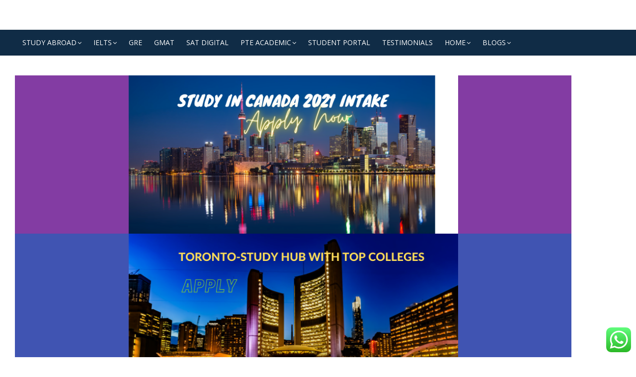

--- FILE ---
content_type: text/html; charset=UTF-8
request_url: https://adviksenglishacademy.com/study-in-canada/
body_size: 23101
content:
<!DOCTYPE html>
<html dir="ltr" lang="en-US" prefix="og: https://ogp.me/ns#">
<head>
	<meta charset="UTF-8">
	<meta name="viewport" content="width=device-width, initial-scale=1.0, maximum-scale=1.0, user-scalable=no" />
	<link rel="profile" href="http://gmpg.org/xfn/11">
	<title>STUDY IN CANADA | IELTS | SAT | GRE | GMAT | PTE Classroom &amp; Online Coaching</title>

		<!-- All in One SEO 4.9.3 - aioseo.com -->
	<meta name="robots" content="max-image-preview:large" />
	<meta name="google-site-verification" content="google2c4927e899ba1caf" />
	<meta name="msvalidate.01" content="A3FE5C25FA453AB612027EDCDDB5C7A7" />
	<meta name="p:domain_verify" content="namrata0362" />
	<link rel="canonical" href="https://adviksenglishacademy.com/study-in-canada/" />
	<meta name="generator" content="All in One SEO (AIOSEO) 4.9.3" />
		<meta property="og:locale" content="en_US" />
		<meta property="og:site_name" content="IELTS | SAT | GRE | GMAT | PTE  Classroom &amp; Online Coaching | Best Study Abroad Consultancy &amp; Coaching Institute in Noida" />
		<meta property="og:type" content="activity" />
		<meta property="og:title" content="STUDY IN CANADA | IELTS | SAT | GRE | GMAT | PTE Classroom &amp; Online Coaching" />
		<meta property="og:url" content="https://adviksenglishacademy.com/study-in-canada/" />
		<meta property="og:image" content="https://adviksenglishacademy.com/wp-content/uploads/2019/04/Logo.jpg" />
		<meta property="og:image:secure_url" content="https://adviksenglishacademy.com/wp-content/uploads/2019/04/Logo.jpg" />
		<meta name="twitter:card" content="summary" />
		<meta name="twitter:title" content="STUDY IN CANADA | IELTS | SAT | GRE | GMAT | PTE Classroom &amp; Online Coaching" />
		<meta name="twitter:image" content="https://adviksenglishacademy.com/wp-content/uploads/2019/04/Logo.jpg" />
		<script type="application/ld+json" class="aioseo-schema">
			{"@context":"https:\/\/schema.org","@graph":[{"@type":"BreadcrumbList","@id":"https:\/\/adviksenglishacademy.com\/study-in-canada\/#breadcrumblist","itemListElement":[{"@type":"ListItem","@id":"https:\/\/adviksenglishacademy.com#listItem","position":1,"name":"Home","item":"https:\/\/adviksenglishacademy.com","nextItem":{"@type":"ListItem","@id":"https:\/\/adviksenglishacademy.com\/study-in-canada\/#listItem","name":"STUDY IN CANADA"}},{"@type":"ListItem","@id":"https:\/\/adviksenglishacademy.com\/study-in-canada\/#listItem","position":2,"name":"STUDY IN CANADA","previousItem":{"@type":"ListItem","@id":"https:\/\/adviksenglishacademy.com#listItem","name":"Home"}}]},{"@type":"Organization","@id":"https:\/\/adviksenglishacademy.com\/#organization","name":"Adviks English Academy Pvt Ltd","description":"Best Study Abroad Consultancy & Coaching Institute in Noida","url":"https:\/\/adviksenglishacademy.com\/","telephone":"+918178275743","logo":{"@type":"ImageObject","url":"https:\/\/adviksenglishacademy.com\/wp-content\/uploads\/2020\/02\/Logo.jpg","@id":"https:\/\/adviksenglishacademy.com\/study-in-canada\/#organizationLogo","width":337,"height":267},"image":{"@id":"https:\/\/adviksenglishacademy.com\/study-in-canada\/#organizationLogo"},"sameAs":["https:\/\/www.facebook.com\/adviksacademy\/","https:\/\/www.youtube.com\/channel\/UCKXNpoCgqSxBdYiBNVuDjgQ"]},{"@type":"WebPage","@id":"https:\/\/adviksenglishacademy.com\/study-in-canada\/#webpage","url":"https:\/\/adviksenglishacademy.com\/study-in-canada\/","name":"STUDY IN CANADA | IELTS | SAT | GRE | GMAT | PTE Classroom & Online Coaching","inLanguage":"en-US","isPartOf":{"@id":"https:\/\/adviksenglishacademy.com\/#website"},"breadcrumb":{"@id":"https:\/\/adviksenglishacademy.com\/study-in-canada\/#breadcrumblist"},"datePublished":"2020-02-08T06:22:23+05:30","dateModified":"2021-04-07T15:01:03+05:30"},{"@type":"WebSite","@id":"https:\/\/adviksenglishacademy.com\/#website","url":"https:\/\/adviksenglishacademy.com\/","name":"IELTS | SAT | GRE | GMAT | PTE Classroom & Online Coaching","description":"Best Study Abroad Consultancy & Coaching Institute in Noida","inLanguage":"en-US","publisher":{"@id":"https:\/\/adviksenglishacademy.com\/#organization"}}]}
		</script>
		<!-- All in One SEO -->

<link rel='dns-prefetch' href='//fonts.googleapis.com' />
<link rel="alternate" type="application/rss+xml" title="IELTS | SAT | GRE | GMAT | PTE  Classroom &amp; Online Coaching &raquo; Feed" href="https://adviksenglishacademy.com/feed/" />
<link rel="alternate" type="application/rss+xml" title="IELTS | SAT | GRE | GMAT | PTE  Classroom &amp; Online Coaching &raquo; Comments Feed" href="https://adviksenglishacademy.com/comments/feed/" />
<link rel="alternate" title="oEmbed (JSON)" type="application/json+oembed" href="https://adviksenglishacademy.com/wp-json/oembed/1.0/embed?url=https%3A%2F%2Fadviksenglishacademy.com%2Fstudy-in-canada%2F" />
<link rel="alternate" title="oEmbed (XML)" type="text/xml+oembed" href="https://adviksenglishacademy.com/wp-json/oembed/1.0/embed?url=https%3A%2F%2Fadviksenglishacademy.com%2Fstudy-in-canada%2F&#038;format=xml" />
<style id='wp-img-auto-sizes-contain-inline-css' type='text/css'>
img:is([sizes=auto i],[sizes^="auto," i]){contain-intrinsic-size:3000px 1500px}
/*# sourceURL=wp-img-auto-sizes-contain-inline-css */
</style>
<link rel='stylesheet' id='ht_ctc_main_css-css' href='https://adviksenglishacademy.com/wp-content/plugins/click-to-chat-for-whatsapp/new/inc/assets/css/main.css?ver=4.35' type='text/css' media='all' />
<style id='wp-emoji-styles-inline-css' type='text/css'>

	img.wp-smiley, img.emoji {
		display: inline !important;
		border: none !important;
		box-shadow: none !important;
		height: 1em !important;
		width: 1em !important;
		margin: 0 0.07em !important;
		vertical-align: -0.1em !important;
		background: none !important;
		padding: 0 !important;
	}
/*# sourceURL=wp-emoji-styles-inline-css */
</style>
<style id='classic-theme-styles-inline-css' type='text/css'>
/*! This file is auto-generated */
.wp-block-button__link{color:#fff;background-color:#32373c;border-radius:9999px;box-shadow:none;text-decoration:none;padding:calc(.667em + 2px) calc(1.333em + 2px);font-size:1.125em}.wp-block-file__button{background:#32373c;color:#fff;text-decoration:none}
/*# sourceURL=/wp-includes/css/classic-themes.min.css */
</style>
<link rel='stylesheet' id='aioseo/css/src/vue/standalone/blocks/table-of-contents/global.scss-css' href='https://adviksenglishacademy.com/wp-content/plugins/all-in-one-seo-pack/dist/Lite/assets/css/table-of-contents/global.e90f6d47.css?ver=4.9.3' type='text/css' media='all' />
<link rel='stylesheet' id='wp-call-btn-guten-blocks-style-css' href='https://adviksenglishacademy.com/wp-content/plugins/wp-call-button/assets/block/build/index.css?ver=085f82fba130fc4cf3057de5e2dcc820' type='text/css' media='all' />
<link rel='stylesheet' id='ht-contactform-block-style-css' href='https://adviksenglishacademy.com/wp-content/plugins/ht-contactform/blocks/src/assets/css/style-index.css?ver=2.6.0' type='text/css' media='all' />
<style id='global-styles-inline-css' type='text/css'>
:root{--wp--preset--aspect-ratio--square: 1;--wp--preset--aspect-ratio--4-3: 4/3;--wp--preset--aspect-ratio--3-4: 3/4;--wp--preset--aspect-ratio--3-2: 3/2;--wp--preset--aspect-ratio--2-3: 2/3;--wp--preset--aspect-ratio--16-9: 16/9;--wp--preset--aspect-ratio--9-16: 9/16;--wp--preset--color--black: #000000;--wp--preset--color--cyan-bluish-gray: #abb8c3;--wp--preset--color--white: #ffffff;--wp--preset--color--pale-pink: #f78da7;--wp--preset--color--vivid-red: #cf2e2e;--wp--preset--color--luminous-vivid-orange: #ff6900;--wp--preset--color--luminous-vivid-amber: #fcb900;--wp--preset--color--light-green-cyan: #7bdcb5;--wp--preset--color--vivid-green-cyan: #00d084;--wp--preset--color--pale-cyan-blue: #8ed1fc;--wp--preset--color--vivid-cyan-blue: #0693e3;--wp--preset--color--vivid-purple: #9b51e0;--wp--preset--gradient--vivid-cyan-blue-to-vivid-purple: linear-gradient(135deg,rgb(6,147,227) 0%,rgb(155,81,224) 100%);--wp--preset--gradient--light-green-cyan-to-vivid-green-cyan: linear-gradient(135deg,rgb(122,220,180) 0%,rgb(0,208,130) 100%);--wp--preset--gradient--luminous-vivid-amber-to-luminous-vivid-orange: linear-gradient(135deg,rgb(252,185,0) 0%,rgb(255,105,0) 100%);--wp--preset--gradient--luminous-vivid-orange-to-vivid-red: linear-gradient(135deg,rgb(255,105,0) 0%,rgb(207,46,46) 100%);--wp--preset--gradient--very-light-gray-to-cyan-bluish-gray: linear-gradient(135deg,rgb(238,238,238) 0%,rgb(169,184,195) 100%);--wp--preset--gradient--cool-to-warm-spectrum: linear-gradient(135deg,rgb(74,234,220) 0%,rgb(151,120,209) 20%,rgb(207,42,186) 40%,rgb(238,44,130) 60%,rgb(251,105,98) 80%,rgb(254,248,76) 100%);--wp--preset--gradient--blush-light-purple: linear-gradient(135deg,rgb(255,206,236) 0%,rgb(152,150,240) 100%);--wp--preset--gradient--blush-bordeaux: linear-gradient(135deg,rgb(254,205,165) 0%,rgb(254,45,45) 50%,rgb(107,0,62) 100%);--wp--preset--gradient--luminous-dusk: linear-gradient(135deg,rgb(255,203,112) 0%,rgb(199,81,192) 50%,rgb(65,88,208) 100%);--wp--preset--gradient--pale-ocean: linear-gradient(135deg,rgb(255,245,203) 0%,rgb(182,227,212) 50%,rgb(51,167,181) 100%);--wp--preset--gradient--electric-grass: linear-gradient(135deg,rgb(202,248,128) 0%,rgb(113,206,126) 100%);--wp--preset--gradient--midnight: linear-gradient(135deg,rgb(2,3,129) 0%,rgb(40,116,252) 100%);--wp--preset--font-size--small: 13px;--wp--preset--font-size--medium: 20px;--wp--preset--font-size--large: 36px;--wp--preset--font-size--x-large: 42px;--wp--preset--spacing--20: 0.44rem;--wp--preset--spacing--30: 0.67rem;--wp--preset--spacing--40: 1rem;--wp--preset--spacing--50: 1.5rem;--wp--preset--spacing--60: 2.25rem;--wp--preset--spacing--70: 3.38rem;--wp--preset--spacing--80: 5.06rem;--wp--preset--shadow--natural: 6px 6px 9px rgba(0, 0, 0, 0.2);--wp--preset--shadow--deep: 12px 12px 50px rgba(0, 0, 0, 0.4);--wp--preset--shadow--sharp: 6px 6px 0px rgba(0, 0, 0, 0.2);--wp--preset--shadow--outlined: 6px 6px 0px -3px rgb(255, 255, 255), 6px 6px rgb(0, 0, 0);--wp--preset--shadow--crisp: 6px 6px 0px rgb(0, 0, 0);}:where(.is-layout-flex){gap: 0.5em;}:where(.is-layout-grid){gap: 0.5em;}body .is-layout-flex{display: flex;}.is-layout-flex{flex-wrap: wrap;align-items: center;}.is-layout-flex > :is(*, div){margin: 0;}body .is-layout-grid{display: grid;}.is-layout-grid > :is(*, div){margin: 0;}:where(.wp-block-columns.is-layout-flex){gap: 2em;}:where(.wp-block-columns.is-layout-grid){gap: 2em;}:where(.wp-block-post-template.is-layout-flex){gap: 1.25em;}:where(.wp-block-post-template.is-layout-grid){gap: 1.25em;}.has-black-color{color: var(--wp--preset--color--black) !important;}.has-cyan-bluish-gray-color{color: var(--wp--preset--color--cyan-bluish-gray) !important;}.has-white-color{color: var(--wp--preset--color--white) !important;}.has-pale-pink-color{color: var(--wp--preset--color--pale-pink) !important;}.has-vivid-red-color{color: var(--wp--preset--color--vivid-red) !important;}.has-luminous-vivid-orange-color{color: var(--wp--preset--color--luminous-vivid-orange) !important;}.has-luminous-vivid-amber-color{color: var(--wp--preset--color--luminous-vivid-amber) !important;}.has-light-green-cyan-color{color: var(--wp--preset--color--light-green-cyan) !important;}.has-vivid-green-cyan-color{color: var(--wp--preset--color--vivid-green-cyan) !important;}.has-pale-cyan-blue-color{color: var(--wp--preset--color--pale-cyan-blue) !important;}.has-vivid-cyan-blue-color{color: var(--wp--preset--color--vivid-cyan-blue) !important;}.has-vivid-purple-color{color: var(--wp--preset--color--vivid-purple) !important;}.has-black-background-color{background-color: var(--wp--preset--color--black) !important;}.has-cyan-bluish-gray-background-color{background-color: var(--wp--preset--color--cyan-bluish-gray) !important;}.has-white-background-color{background-color: var(--wp--preset--color--white) !important;}.has-pale-pink-background-color{background-color: var(--wp--preset--color--pale-pink) !important;}.has-vivid-red-background-color{background-color: var(--wp--preset--color--vivid-red) !important;}.has-luminous-vivid-orange-background-color{background-color: var(--wp--preset--color--luminous-vivid-orange) !important;}.has-luminous-vivid-amber-background-color{background-color: var(--wp--preset--color--luminous-vivid-amber) !important;}.has-light-green-cyan-background-color{background-color: var(--wp--preset--color--light-green-cyan) !important;}.has-vivid-green-cyan-background-color{background-color: var(--wp--preset--color--vivid-green-cyan) !important;}.has-pale-cyan-blue-background-color{background-color: var(--wp--preset--color--pale-cyan-blue) !important;}.has-vivid-cyan-blue-background-color{background-color: var(--wp--preset--color--vivid-cyan-blue) !important;}.has-vivid-purple-background-color{background-color: var(--wp--preset--color--vivid-purple) !important;}.has-black-border-color{border-color: var(--wp--preset--color--black) !important;}.has-cyan-bluish-gray-border-color{border-color: var(--wp--preset--color--cyan-bluish-gray) !important;}.has-white-border-color{border-color: var(--wp--preset--color--white) !important;}.has-pale-pink-border-color{border-color: var(--wp--preset--color--pale-pink) !important;}.has-vivid-red-border-color{border-color: var(--wp--preset--color--vivid-red) !important;}.has-luminous-vivid-orange-border-color{border-color: var(--wp--preset--color--luminous-vivid-orange) !important;}.has-luminous-vivid-amber-border-color{border-color: var(--wp--preset--color--luminous-vivid-amber) !important;}.has-light-green-cyan-border-color{border-color: var(--wp--preset--color--light-green-cyan) !important;}.has-vivid-green-cyan-border-color{border-color: var(--wp--preset--color--vivid-green-cyan) !important;}.has-pale-cyan-blue-border-color{border-color: var(--wp--preset--color--pale-cyan-blue) !important;}.has-vivid-cyan-blue-border-color{border-color: var(--wp--preset--color--vivid-cyan-blue) !important;}.has-vivid-purple-border-color{border-color: var(--wp--preset--color--vivid-purple) !important;}.has-vivid-cyan-blue-to-vivid-purple-gradient-background{background: var(--wp--preset--gradient--vivid-cyan-blue-to-vivid-purple) !important;}.has-light-green-cyan-to-vivid-green-cyan-gradient-background{background: var(--wp--preset--gradient--light-green-cyan-to-vivid-green-cyan) !important;}.has-luminous-vivid-amber-to-luminous-vivid-orange-gradient-background{background: var(--wp--preset--gradient--luminous-vivid-amber-to-luminous-vivid-orange) !important;}.has-luminous-vivid-orange-to-vivid-red-gradient-background{background: var(--wp--preset--gradient--luminous-vivid-orange-to-vivid-red) !important;}.has-very-light-gray-to-cyan-bluish-gray-gradient-background{background: var(--wp--preset--gradient--very-light-gray-to-cyan-bluish-gray) !important;}.has-cool-to-warm-spectrum-gradient-background{background: var(--wp--preset--gradient--cool-to-warm-spectrum) !important;}.has-blush-light-purple-gradient-background{background: var(--wp--preset--gradient--blush-light-purple) !important;}.has-blush-bordeaux-gradient-background{background: var(--wp--preset--gradient--blush-bordeaux) !important;}.has-luminous-dusk-gradient-background{background: var(--wp--preset--gradient--luminous-dusk) !important;}.has-pale-ocean-gradient-background{background: var(--wp--preset--gradient--pale-ocean) !important;}.has-electric-grass-gradient-background{background: var(--wp--preset--gradient--electric-grass) !important;}.has-midnight-gradient-background{background: var(--wp--preset--gradient--midnight) !important;}.has-small-font-size{font-size: var(--wp--preset--font-size--small) !important;}.has-medium-font-size{font-size: var(--wp--preset--font-size--medium) !important;}.has-large-font-size{font-size: var(--wp--preset--font-size--large) !important;}.has-x-large-font-size{font-size: var(--wp--preset--font-size--x-large) !important;}
:where(.wp-block-post-template.is-layout-flex){gap: 1.25em;}:where(.wp-block-post-template.is-layout-grid){gap: 1.25em;}
:where(.wp-block-term-template.is-layout-flex){gap: 1.25em;}:where(.wp-block-term-template.is-layout-grid){gap: 1.25em;}
:where(.wp-block-columns.is-layout-flex){gap: 2em;}:where(.wp-block-columns.is-layout-grid){gap: 2em;}
:root :where(.wp-block-pullquote){font-size: 1.5em;line-height: 1.6;}
/*# sourceURL=global-styles-inline-css */
</style>
<link rel='stylesheet' id='contact-form-7-css' href='https://adviksenglishacademy.com/wp-content/plugins/contact-form-7/includes/css/styles.css?ver=6.1.4' type='text/css' media='all' />
<link rel='stylesheet' id='dashicons-css' href='https://adviksenglishacademy.com/wp-includes/css/dashicons.min.css?ver=6.9' type='text/css' media='all' />
<link rel='stylesheet' id='everest-forms-general-css' href='https://adviksenglishacademy.com/wp-content/plugins/everest-forms/assets/css/everest-forms.css?ver=3.4.1' type='text/css' media='all' />
<link rel='stylesheet' id='jquery-intl-tel-input-css' href='https://adviksenglishacademy.com/wp-content/plugins/everest-forms/assets/css/intlTelInput.css?ver=3.4.1' type='text/css' media='all' />
<link rel='stylesheet' id='google_business_reviews_rating_wp_css-css' href='https://adviksenglishacademy.com/wp-content/plugins/g-business-reviews-rating/wp/css/css.css?ver=6.9' type='text/css' media='all' />
<link rel='stylesheet' id='lekh-fonts-css' href='//fonts.googleapis.com/css?family=Open+Sans%3A400%2C700%2C300%2C400italic%2C700italic%7COpen+Sans%3A400%2C700&#038;subset=latin%2Clatin-ext' type='text/css' media='all' />
<link rel='stylesheet' id='font-awesome-css' href='https://adviksenglishacademy.com/wp-content/plugins/elementor/assets/lib/font-awesome/css/font-awesome.min.css?ver=4.7.0' type='text/css' media='all' />
<link rel='stylesheet' id='owl-carousel-css' href='https://adviksenglishacademy.com/wp-content/themes/lekh/assets/lib/owl.carousel/css/owl.carousel.min.css?ver=4.7' type='text/css' media='all' />
<link rel='stylesheet' id='lekh-default-style-css' href='https://adviksenglishacademy.com/wp-content/themes/lekh/assets/css/lekh.min.css?ver=1.0.0' type='text/css' media='all' />
<link rel='stylesheet' id='lekh-style-css' href='https://adviksenglishacademy.com/wp-content/themes/lekh/style.css?ver=1.0.0' type='text/css' media='all' />
<style id='lekh-style-inline-css' type='text/css'>

        @media screen and (min-width: 600px) {
        .site-logo .custom-logo {max-width: 100px;}
        }.header-image {padding-top: 20px;padding-bottom: 20px;}
        .header-image:before {opacity: 0.40;}
        
/*# sourceURL=lekh-style-inline-css */
</style>
<link rel='stylesheet' id='elementor-icons-css' href='https://adviksenglishacademy.com/wp-content/plugins/elementor/assets/lib/eicons/css/elementor-icons.min.css?ver=5.45.0' type='text/css' media='all' />
<link rel='stylesheet' id='elementor-frontend-css' href='https://adviksenglishacademy.com/wp-content/plugins/elementor/assets/css/frontend.min.css?ver=3.34.1' type='text/css' media='all' />
<link rel='stylesheet' id='elementor-post-1331-css' href='https://adviksenglishacademy.com/wp-content/uploads/elementor/css/post-1331.css?ver=1767975055' type='text/css' media='all' />
<link rel='stylesheet' id='elementor-pro-css' href='https://adviksenglishacademy.com/wp-content/plugins/elementor-pro/assets/css/frontend.min.css?ver=3.8.2' type='text/css' media='all' />
<link rel='stylesheet' id='widget-image-css' href='https://adviksenglishacademy.com/wp-content/plugins/elementor/assets/css/widget-image.min.css?ver=3.34.1' type='text/css' media='all' />
<link rel='stylesheet' id='elementor-post-945-css' href='https://adviksenglishacademy.com/wp-content/uploads/elementor/css/post-945.css?ver=1767989212' type='text/css' media='all' />
<link rel='stylesheet' id='elementor-gf-local-roboto-css' href='https://adviksenglishacademy.com/wp-content/uploads/elementor/google-fonts/css/roboto.css?ver=1742693407' type='text/css' media='all' />
<link rel='stylesheet' id='elementor-gf-local-robotoslab-css' href='https://adviksenglishacademy.com/wp-content/uploads/elementor/google-fonts/css/robotoslab.css?ver=1742693422' type='text/css' media='all' />
<script type="text/javascript" id="jquery-core-js-extra">
/* <![CDATA[ */
var lekh_global_object = {"ajax_url":"https://adviksenglishacademy.com/wp-admin/admin-ajax.php"};
//# sourceURL=jquery-core-js-extra
/* ]]> */
</script>
<script type="text/javascript" src="https://adviksenglishacademy.com/wp-includes/js/jquery/jquery.min.js?ver=3.7.1" id="jquery-core-js"></script>
<script type="text/javascript" src="https://adviksenglishacademy.com/wp-includes/js/jquery/jquery-migrate.min.js?ver=3.4.1" id="jquery-migrate-js"></script>
<script type="text/javascript" src="https://adviksenglishacademy.com/wp-content/plugins/g-business-reviews-rating/wp/js/js.js?ver=6.9" id="google_business_reviews_rating_wp_js-js"></script>
<link rel="https://api.w.org/" href="https://adviksenglishacademy.com/wp-json/" /><link rel="alternate" title="JSON" type="application/json" href="https://adviksenglishacademy.com/wp-json/wp/v2/pages/945" /><link rel="EditURI" type="application/rsd+xml" title="RSD" href="https://adviksenglishacademy.com/xmlrpc.php?rsd" />
<meta name="generator" content="WordPress 6.9" />
<meta name="generator" content="Everest Forms 3.4.1" />
<link rel='shortlink' href='https://adviksenglishacademy.com/?p=945' />
<!-- This website uses the WP Call Button plugin to generate more leads. --><style type="text/css">.wp-call-button{ display: none; } @media screen and (max-width: 650px) { .wp-call-button{display: block; position: fixed; text-decoration: none; z-index: 9999999999;width: 60px; height: 60px; border-radius: 50%;/*transform: scale(0.8);*/  left: 20px;  bottom: 20px; background: url( [data-uri] ) center/30px 30px no-repeat #269041 !important;} }</style><meta name="generator" content="Elementor 3.34.1; features: additional_custom_breakpoints; settings: css_print_method-external, google_font-enabled, font_display-auto">
			<style>
				.e-con.e-parent:nth-of-type(n+4):not(.e-lazyloaded):not(.e-no-lazyload),
				.e-con.e-parent:nth-of-type(n+4):not(.e-lazyloaded):not(.e-no-lazyload) * {
					background-image: none !important;
				}
				@media screen and (max-height: 1024px) {
					.e-con.e-parent:nth-of-type(n+3):not(.e-lazyloaded):not(.e-no-lazyload),
					.e-con.e-parent:nth-of-type(n+3):not(.e-lazyloaded):not(.e-no-lazyload) * {
						background-image: none !important;
					}
				}
				@media screen and (max-height: 640px) {
					.e-con.e-parent:nth-of-type(n+2):not(.e-lazyloaded):not(.e-no-lazyload),
					.e-con.e-parent:nth-of-type(n+2):not(.e-lazyloaded):not(.e-no-lazyload) * {
						background-image: none !important;
					}
				}
			</style>
			    <style lekh="text/css">
            .site-title,
        .site-description {
            position: absolute;
            clip: rect(1px, 1px, 1px, 1px);
        }
        </style>
    <link rel="icon" href="https://adviksenglishacademy.com/wp-content/uploads/2019/04/cropped-Logo-1-1-32x32.jpg" sizes="32x32" />
<link rel="icon" href="https://adviksenglishacademy.com/wp-content/uploads/2019/04/cropped-Logo-1-1-192x192.jpg" sizes="192x192" />
<link rel="apple-touch-icon" href="https://adviksenglishacademy.com/wp-content/uploads/2019/04/cropped-Logo-1-1-180x180.jpg" />
<meta name="msapplication-TileImage" content="https://adviksenglishacademy.com/wp-content/uploads/2019/04/cropped-Logo-1-1-270x270.jpg" />
</head>
<body class="wp-singular page-template page-template-elementor_header_footer page page-id-945 wp-custom-logo wp-theme-lekh everest-forms-no-js no_skin header-layout2 fimg-fullwidth has-no-sidebar elementor-default elementor-template-full-width elementor-kit-1331 elementor-page elementor-page-945">
		<div id="page" class="site lekh-main-wrapper full-layout">
					<button id="button_to_top" title="Go to top"><i class="fa fa-angle-up"></i></button>		<a class="skip-link screen-reader-text" href="#main">Skip to content</a>
				<header id="masthead" class="site-header  hide_search " role="banner">
			<div class="site-header-wrap">
    <div class="site-branding left-brand logo-exist">
    <div class="container">
        <div class="logo-brand-wrap">
                    <span class="site-title site-logo"><a href="https://adviksenglishacademy.com/" class="custom-logo-link" rel="home"><img fetchpriority="high" width="337" height="267" src="https://adviksenglishacademy.com/wp-content/uploads/2019/04/Logo.jpg" class="custom-logo" alt="Adviks logo" decoding="async" /></a></span>
                            <p class="site-description">Best Study Abroad Consultancy &amp; Coaching Institute in Noida</p>
                            </div>
                <div class="clear"></div>
    </div>
</div><!-- .site-branding --><div class="main-navbar sticky-nav  navbar-left">
    <div class="container">
        
<nav id="site-navigation" class="main-navigation" role="navigation" aria-label="Main Menu">
	<ul id="main-menu" class="main-menu"><li id="menu-item-5385" class="menu-item menu-item-type-post_type menu-item-object-page menu-item-has-children menu-item-5385"><a href="https://adviksenglishacademy.com/study-abroad-2/">Study Abroad</a>
<ul class="sub-menu">
	<li id="menu-item-4228" class="menu-item menu-item-type-post_type menu-item-object-page menu-item-4228"><a href="https://adviksenglishacademy.com/admissions/">study-in-canada</a></li>
	<li id="menu-item-4856" class="menu-item menu-item-type-post_type menu-item-object-page menu-item-4856"><a href="https://adviksenglishacademy.com/study-in-ireland-2/">STUDY IN IRELAND</a></li>
</ul>
</li>
<li id="menu-item-348" class="menu-item menu-item-type-post_type menu-item-object-page menu-item-has-children menu-item-348"><a href="https://adviksenglishacademy.com/ielts/">IELTS</a>
<ul class="sub-menu">
	<li id="menu-item-602" class="menu-item menu-item-type-post_type menu-item-object-page menu-item-has-children menu-item-602"><a href="https://adviksenglishacademy.com/ielts-speaking-course/">Ielts Coaching</a>
	<ul class="sub-menu">
		<li id="menu-item-643" class="menu-item menu-item-type-post_type menu-item-object-page menu-item-643"><a href="https://adviksenglishacademy.com/ieltscoachinginnoida/">Get the most popular IELTS coaching near you by experts</a></li>
		<li id="menu-item-5273" class="menu-item menu-item-type-post_type menu-item-object-page menu-item-5273"><a href="https://adviksenglishacademy.com/join-now-the-best-ielts-coaching-and-easily-get-7-bands-in-1st-go-for-canada-usa-ireland-study-or-immigration/">Join NOW the Best IELTS Coaching near You!</a></li>
		<li id="menu-item-3357" class="menu-item menu-item-type-post_type menu-item-object-page menu-item-home menu-item-3357"><a href="https://adviksenglishacademy.com/">“Join Now The Best IELTS COACHING In NOIDA For Study Abroad Or PR</a></li>
	</ul>
</li>
	<li id="menu-item-601" class="menu-item menu-item-type-post_type menu-item-object-page menu-item-601"><a href="https://adviksenglishacademy.com/ielts-writing-course/">IELTS WRITING</a></li>
	<li id="menu-item-972" class="menu-item menu-item-type-post_type menu-item-object-page menu-item-972"><a href="https://adviksenglishacademy.com/ielts-listening/">IELTS LISTENING</a></li>
	<li id="menu-item-973" class="menu-item menu-item-type-post_type menu-item-object-page menu-item-973"><a href="https://adviksenglishacademy.com/ielts-writing/">IELTS READING</a></li>
	<li id="menu-item-974" class="menu-item menu-item-type-post_type menu-item-object-page menu-item-974"><a href="https://adviksenglishacademy.com/ielts-speaking/">IELTS SPEAKING</a></li>
</ul>
</li>
<li id="menu-item-981" class="menu-item menu-item-type-post_type menu-item-object-page menu-item-981"><a href="https://adviksenglishacademy.com/gre-2/">GRE</a></li>
<li id="menu-item-1933" class="menu-item menu-item-type-post_type menu-item-object-page menu-item-1933"><a href="https://adviksenglishacademy.com/gmat-2/">GMAT</a></li>
<li id="menu-item-987" class="menu-item menu-item-type-post_type menu-item-object-page menu-item-987"><a href="https://adviksenglishacademy.com/sat-2/">SAT Digital</a></li>
<li id="menu-item-1175" class="menu-item menu-item-type-post_type menu-item-object-page menu-item-has-children menu-item-1175"><a href="https://adviksenglishacademy.com/pte-academic/">PTE Academic</a>
<ul class="sub-menu">
	<li id="menu-item-600" class="menu-item menu-item-type-post_type menu-item-object-page menu-item-600"><a href="https://adviksenglishacademy.com/pte-speaking-course/">PTE SPEAKING</a></li>
	<li id="menu-item-599" class="menu-item menu-item-type-post_type menu-item-object-page menu-item-599"><a href="https://adviksenglishacademy.com/pte-writing-course/">PTE WRITING</a></li>
	<li id="menu-item-975" class="menu-item menu-item-type-post_type menu-item-object-page menu-item-975"><a href="https://adviksenglishacademy.com/pte-listening/">PTE LISTENING</a></li>
	<li id="menu-item-976" class="menu-item menu-item-type-post_type menu-item-object-page menu-item-976"><a href="https://adviksenglishacademy.com/pte-reading/">PTE READING</a></li>
</ul>
</li>
<li id="menu-item-2891" class="menu-item menu-item-type-custom menu-item-object-custom menu-item-2891"><a href="https://adviksenglishacademy.com/online/">Student portal</a></li>
<li id="menu-item-2934" class="menu-item menu-item-type-post_type menu-item-object-page menu-item-2934"><a href="https://adviksenglishacademy.com/testimonials/">Testimonials</a></li>
<li id="menu-item-20" class="menu-item menu-item-type-custom menu-item-object-custom menu-item-home menu-item-has-children menu-item-20"><a href="http://adviksenglishacademy.com">Home</a>
<ul class="sub-menu">
	<li id="menu-item-1054" class="menu-item menu-item-type-post_type menu-item-object-page menu-item-1054"><a href="https://adviksenglishacademy.com/test-home-page/">STUDY ABROAD &#038; ENGLISH  IMPROVEMENT COURSES</a></li>
	<li id="menu-item-366" class="menu-item menu-item-type-post_type menu-item-object-page menu-item-366"><a href="https://adviksenglishacademy.com/about-us/">Adviks English Academy Pvt Ltd</a></li>
</ul>
</li>
<li id="menu-item-587" class="menu-item menu-item-type-post_type menu-item-object-page menu-item-has-children menu-item-587"><a href="https://adviksenglishacademy.com/blog/">Blogs</a>
<ul class="sub-menu">
	<li id="menu-item-612" class="menu-item menu-item-type-post_type menu-item-object-page menu-item-612"><a href="https://adviksenglishacademy.com/heart-soul/">#Heart &#038; Soul</a></li>
</ul>
</li>
</ul></nav>
	<div class="top-search">
		<a id="top-search-button" class="top-search-button" href="JavaScript:Void(0);"><i class="search-icon"></i></a>
		
<form role="search" method="get" class="search-form clear" action="https://adviksenglishacademy.com/">
	<label>
		<span class="screen-reader-text">Search for:</span>
		<input lekh="search" id="s" class="search-field" placeholder="Search &hellip;" value="" name="s" />
	</label>
	<button lekh="submit" class="search-submit">
		<i class="fa fa-search"></i> <span class="screen-reader-text">
		Search</span>
	</button>
</form>
	</div>
    </div>
</div>
<div class="mobile-navbar clear">
    <a id="menu-toggle" class="menu-toggle" href="#mobile-navigation" title="Menu"><span class="button-toggle"></span></a>
            <div class="top-search">
            <span id="top-search-button" class="top-search-button"><i class="search-icon"></i></span>
            
<form role="search" method="get" class="search-form clear" action="https://adviksenglishacademy.com/">
	<label>
		<span class="screen-reader-text">Search for:</span>
		<input lekh="search" id="s" class="search-field" placeholder="Search &hellip;" value="" name="s" />
	</label>
	<button lekh="submit" class="search-submit">
		<i class="fa fa-search"></i> <span class="screen-reader-text">
		Search</span>
	</button>
</form>
        </div>
    </div>
<div id="mobile-sidebar" class="mobile-sidebar">
        <div class="mobile-navbar">
        <a id="mobile-menu-toggle" class="menu-toggle" href="#mobile-navigation" title="Menu"><span class="button-toggle"></span></a>
    </div>
    <nav id="mobile-navigation" class="main-navigation mobile-navigation" role="navigation" aria-label="Main Menu"></nav>
</div></div>		</header><!-- #masthead -->
		<div id="content" class="site-content">
			<div class="container">
				<div class="inside">
		<div data-elementor-type="wp-page" data-elementor-id="945" class="elementor elementor-945">
						<section class="elementor-section elementor-top-section elementor-element elementor-element-57e5889 elementor-section-boxed elementor-section-height-default elementor-section-height-default" data-id="57e5889" data-element_type="section">
						<div class="elementor-container elementor-column-gap-default">
					<div class="elementor-column elementor-col-100 elementor-top-column elementor-element elementor-element-b76f871" data-id="b76f871" data-element_type="column">
			<div class="elementor-widget-wrap elementor-element-populated">
						<div class="elementor-element elementor-element-cf451c5 elementor--h-position-center elementor--v-position-middle elementor-arrows-position-inside elementor-pagination-position-inside elementor-widget elementor-widget-slides" data-id="cf451c5" data-element_type="widget" data-settings="{&quot;navigation&quot;:&quot;both&quot;,&quot;autoplay&quot;:&quot;yes&quot;,&quot;pause_on_hover&quot;:&quot;yes&quot;,&quot;pause_on_interaction&quot;:&quot;yes&quot;,&quot;autoplay_speed&quot;:5000,&quot;infinite&quot;:&quot;yes&quot;,&quot;transition&quot;:&quot;slide&quot;,&quot;transition_speed&quot;:500}" data-widget_type="slides.default">
				<div class="elementor-widget-container">
							<div class="elementor-swiper">
			<div class="elementor-slides-wrapper elementor-main-swiper swiper-container" dir="ltr" data-animation="fadeInUp">
				<div class="swiper-wrapper elementor-slides">
										<div class="elementor-repeater-item-20ccecb swiper-slide"><div class="swiper-slide-bg"></div><div class="swiper-slide-inner" ><div class="swiper-slide-contents"></div></div></div><div class="elementor-repeater-item-d3e63a7 swiper-slide"><div class="swiper-slide-bg"></div><div class="swiper-slide-inner" ><div class="swiper-slide-contents"></div></div></div><div class="elementor-repeater-item-b1c8048 swiper-slide"><div class="swiper-slide-bg"></div><div class="swiper-slide-inner" ><div class="swiper-slide-contents"></div></div></div>				</div>
															<div class="swiper-pagination"></div>
																<div class="elementor-swiper-button elementor-swiper-button-prev">
							<i aria-hidden="true" class="eicon-chevron-left"></i>							<span class="elementor-screen-only">Previous</span>
						</div>
						<div class="elementor-swiper-button elementor-swiper-button-next">
							<i aria-hidden="true" class="eicon-chevron-right"></i>							<span class="elementor-screen-only">Next</span>
						</div>
												</div>
		</div>
						</div>
				</div>
					</div>
		</div>
					</div>
		</section>
				<section class="elementor-section elementor-top-section elementor-element elementor-element-f11969d elementor-section-boxed elementor-section-height-default elementor-section-height-default" data-id="f11969d" data-element_type="section">
						<div class="elementor-container elementor-column-gap-default">
					<div class="elementor-column elementor-col-50 elementor-top-column elementor-element elementor-element-4a6f0f1" data-id="4a6f0f1" data-element_type="column">
			<div class="elementor-widget-wrap elementor-element-populated">
						<div class="elementor-element elementor-element-69d24b3 elementor-widget elementor-widget-text-editor" data-id="69d24b3" data-element_type="widget" data-widget_type="text-editor.default">
				<div class="elementor-widget-container">
									<p><div class="everest-forms"><div class="evf-container default" id="evf-2087"><form id="evf-form-2087" class="everest-form" data-formid="2087" data-ajax_submission="0" data-keyboard_friendly_form="0" data-form_state_type="" method="post" enctype="multipart/form-data" action="/study-in-canada/"><div class="evf-field-container"><input type="hidden" id="_wpnonce2087" name="_wpnonce2087" value="6df16e9135" /><input type="hidden" name="_wp_http_referer" value="/study-in-canada/" /><div class="evf-frontend-row" data-row="row_1" conditional_rules="[]"><div class="evf-frontend-grid evf-grid-2" data-grid="grid_1"><div id="evf-2087-field_hgE9qvv952-1-container" class="evf-field evf-field-first-name form-row validate-required" data-required-field-message="This field is required." data-field-id="hgE9qvv952-1"><label class="evf-field-label" for="evf-2087-field_hgE9qvv952-1"><span class="evf-label">First Name</span> <abbr class="required" title="Required">*</abbr></label><input type="text" id="evf-2087-field_hgE9qvv952-1" class="input-text" name="everest_forms[form_fields][hgE9qvv952-1]" required></div></div><div class="evf-frontend-grid evf-grid-2" data-grid="grid_2"><div id="evf-2087-field_knDHdGGxo7-2-container" class="evf-field evf-field-last-name form-row validate-required" data-required-field-message="This field is required." data-field-id="knDHdGGxo7-2"><label class="evf-field-label" for="evf-2087-field_knDHdGGxo7-2"><span class="evf-label">Last Name</span> <abbr class="required" title="Required">*</abbr></label><input type="text" id="evf-2087-field_knDHdGGxo7-2" class="input-text" name="everest_forms[form_fields][knDHdGGxo7-2]" required></div></div></div><div class="evf-frontend-row" data-row="row_2" conditional_rules="[]"><div class="evf-frontend-grid evf-grid-2" data-grid="grid_1"><div id="evf-2087-field_uRv1HL4VYh-3-container" class="evf-field evf-field-number form-row validate-required" data-required-field-message="Please enter a valid number." data-field-id="uRv1HL4VYh-3"><label class="evf-field-label" for="evf-2087-field_uRv1HL4VYh-3"><span class="evf-label">Number</span> <abbr class="required" title="Required">*</abbr></label><input type="number" id="evf-2087-field_uRv1HL4VYh-3" class="input-text" name="everest_forms[form_fields][uRv1HL4VYh-3]" step="1" required/></div></div><div class="evf-frontend-grid evf-grid-2" data-grid="grid_2"><div id="evf-2087-field_qd9faf1ekZ-4-container" class="evf-field evf-field-email form-row validate-required validate-email" data-required-field-message="Please enter a valid email address." data-field-id="qd9faf1ekZ-4"><label class="evf-field-label" for="evf-2087-field_qd9faf1ekZ-4"><span class="evf-label">Email</span> <abbr class="required" title="Required">*</abbr></label><input type="email" id="evf-2087-field_qd9faf1ekZ-4" class="input-text" name="everest_forms[form_fields][qd9faf1ekZ-4]" required ></div></div></div><div class="evf-frontend-row" data-row="row_3" conditional_rules="[]"><div class="evf-frontend-grid evf-grid-2" data-grid="grid_1"><div id="evf-2087-field_jewiKqj1eM-5-container" class="evf-field evf-field-radio form-row validate-required" data-required-field-message="This field is required." data-field-id="jewiKqj1eM-5"><label class="evf-field-label" for="evf-2087-field_jewiKqj1eM-5"><span class="evf-label">CHOOSE INTAKE</span> <abbr class="required" title="Required">*</abbr></label><ul id="evf-2087-field_jewiKqj1eM-5" class=" evf-field-required"><li class="choice-1 depth-1"><input type="radio" id="evf-2087-field_jewiKqj1eM-5_1" class="input-text" name="everest_forms[form_fields][jewiKqj1eM-5]" value="JAN INTAKE" required ><label class="everest-forms-field-label-inline" for="evf-2087-field_jewiKqj1eM-5_1">JAN INTAKE</label></li><li class="choice-2 depth-1"><input type="radio" id="evf-2087-field_jewiKqj1eM-5_2" class="input-text" name="everest_forms[form_fields][jewiKqj1eM-5]" value="MAY INTAKE" required ><label class="everest-forms-field-label-inline" for="evf-2087-field_jewiKqj1eM-5_2">MAY INTAKE</label></li><li class="choice-3 depth-1"><input type="radio" id="evf-2087-field_jewiKqj1eM-5_3" class="input-text" name="everest_forms[form_fields][jewiKqj1eM-5]" value="SEPTEMBER INTAKE" required ><label class="everest-forms-field-label-inline" for="evf-2087-field_jewiKqj1eM-5_3">SEPTEMBER INTAKE</label></li></ul></div></div><div class="evf-frontend-grid evf-grid-2" data-grid="grid_2"><div id="evf-2087-field_kWxHUYcd7n-6-container" class="evf-field evf-field-radio form-row validate-required" data-required-field-message="This field is required." data-field-id="kWxHUYcd7n-6"><label class="evf-field-label" for="evf-2087-field_kWxHUYcd7n-6"><span class="evf-label">CHOOSE DEGREE TYPE</span> <abbr class="required" title="Required">*</abbr></label><ul id="evf-2087-field_kWxHUYcd7n-6" class=" evf-field-required"><li class="choice-1 depth-1"><input type="radio" id="evf-2087-field_kWxHUYcd7n-6_1" class="input-text" name="everest_forms[form_fields][kWxHUYcd7n-6]" value="MASTERS" required ><label class="everest-forms-field-label-inline" for="evf-2087-field_kWxHUYcd7n-6_1">MASTERS</label></li><li class="choice-2 depth-1"><input type="radio" id="evf-2087-field_kWxHUYcd7n-6_2" class="input-text" name="everest_forms[form_fields][kWxHUYcd7n-6]" value="BACHELORS" required ><label class="everest-forms-field-label-inline" for="evf-2087-field_kWxHUYcd7n-6_2">BACHELORS</label></li></ul></div></div></div><div class="evf-frontend-row" data-row="row_4" conditional_rules="[]"><div class="evf-frontend-grid evf-grid-2" data-grid="grid_1"><div id="evf-2087-field_hBIbuA8cKX-7-container" class="evf-field evf-field-text form-row validate-required" data-required-field-message="This field is required." data-field-id="hBIbuA8cKX-7"><label class="evf-field-label" for="evf-2087-field_hBIbuA8cKX-7"><span class="evf-label">WHICH COURSE ARE YOU INTERESTED IN?</span> <abbr class="required" title="Required">*</abbr></label><input type="text" id="evf-2087-field_hBIbuA8cKX-7" class="input-text" name="everest_forms[form_fields][hBIbuA8cKX-7]" required></div></div><div class="evf-frontend-grid evf-grid-2" data-grid="grid_2"><div id="evf-2087-field_5D1fV9cloq-8-container" class="evf-field evf-field-text form-row validate-required" data-required-field-message="This field is required." data-field-id="5D1fV9cloq-8"><label class="evf-field-label" for="evf-2087-field_5D1fV9cloq-8"><span class="evf-label">AGE</span> <abbr class="required" title="Required">*</abbr></label><input type="text" id="evf-2087-field_5D1fV9cloq-8" class="input-text" name="everest_forms[form_fields][5D1fV9cloq-8]" required></div></div></div></div><div class="evf-honeypot-container evf-field-hp"><label for="evf-2087-field-hp" class="evf-field-label">Message</label><input type="text" name="everest_forms[hp]" id="evf-2087-field-hp" class="input-text"></div><div class="evf-submit-container " ><input type="hidden" name="everest_forms[id]" value="2087"><input type="hidden" name="everest_forms[author]" value="1"><input type="hidden" name="everest_forms[post_id]" value="945"><button type='submit' name='everest_forms[submit]' class='everest-forms-submit-button button evf-submit ' id='evf-submit-2087' value='evf-submit' data-process-text="Processing…" conditional_rules='&quot;&quot;' conditional_id='evf-submit-2087'  id="evf-submit-2087" aria-live="assertive">Submit</button></div></form></div><!-- .evf-container --></div></p>								</div>
				</div>
					</div>
		</div>
				<div class="elementor-column elementor-col-50 elementor-top-column elementor-element elementor-element-1db7e94" data-id="1db7e94" data-element_type="column">
			<div class="elementor-widget-wrap elementor-element-populated">
						<div class="elementor-element elementor-element-a28a5ab elementor-widget elementor-widget-text-editor" data-id="a28a5ab" data-element_type="widget" data-widget_type="text-editor.default">
				<div class="elementor-widget-container">
									<p><span style="color: #1d202c; font-family: BuenosAires-Light; font-size: 18px; letter-spacing: -0.45px;">Canada has become the most sought after and preferred study destination. It has  consistently been chosen by students as a  destination for higher education in the last few years. Indian students looking for quality education abroad have been admitted to top Universities and colleges. High quality education topped with internship opportunities, in addition to related  post-study work and immigration, is an added asset  Also low cost of living and affordability make it the best study destination for Indian students.</span></p>								</div>
				</div>
					</div>
		</div>
					</div>
		</section>
				<section class="elementor-section elementor-top-section elementor-element elementor-element-af57ac6 elementor-section-boxed elementor-section-height-default elementor-section-height-default" data-id="af57ac6" data-element_type="section">
						<div class="elementor-container elementor-column-gap-default">
					<div class="elementor-column elementor-col-50 elementor-top-column elementor-element elementor-element-75d124e" data-id="75d124e" data-element_type="column">
			<div class="elementor-widget-wrap elementor-element-populated">
							</div>
		</div>
				<div class="elementor-column elementor-col-50 elementor-top-column elementor-element elementor-element-4ad5272" data-id="4ad5272" data-element_type="column">
			<div class="elementor-widget-wrap elementor-element-populated">
							</div>
		</div>
					</div>
		</section>
				<section class="elementor-section elementor-top-section elementor-element elementor-element-f4f0ebd elementor-section-boxed elementor-section-height-default elementor-section-height-default" data-id="f4f0ebd" data-element_type="section">
						<div class="elementor-container elementor-column-gap-default">
					<div class="elementor-column elementor-col-50 elementor-top-column elementor-element elementor-element-5499b94" data-id="5499b94" data-element_type="column">
			<div class="elementor-widget-wrap elementor-element-populated">
						<div class="elementor-element elementor-element-7d0ce95 elementor-widget elementor-widget-text-editor" data-id="7d0ce95" data-element_type="widget" data-widget_type="text-editor.default">
				<div class="elementor-widget-container">
									<p><strong style="color: #1d202c; font-family: BuenosAires-Regular; font-size: 28px; letter-spacing: -0.025em;">Excellent Academic Institutions</strong></p>
<p style="margin-bottom: 1em; line-height: 1.4; opacity: 0.9; letter-spacing: -0.45px; font-size: 18px; font-family: BuenosAires-Light; color: #1d202c;">The quality of education is consistently very high throughout Canada irrespective of the type of institution – university or college. There is an ample range of programs to choose from whether for a bachelor’s degree or a master’s degree. If you are looking for shorter and relevant route to gain skills to become employable, choose from a number of diplomas, advanced diplomas and post-graduate diplomas at Canadian colleges.</p>
<p style="margin-bottom: 1em; line-height: 1.4; opacity: 0.9; letter-spacing: -0.45px; font-size: 18px; font-family: BuenosAires-Light; color: #1d202c;">All fields -engineering, IT, healthcare, agriculture, sports, management, accounting, economics, or any other stream, you can be certain to find a relevant program in Canada.</p>								</div>
				</div>
				<div class="elementor-element elementor-element-c03a212 elementor-widget elementor-widget-image" data-id="c03a212" data-element_type="widget" data-widget_type="image.default">
				<div class="elementor-widget-container">
															<img decoding="async" width="1024" height="1024" src="https://adviksenglishacademy.com/wp-content/uploads/2020/10/The-4-1024x1024.png" class="attachment-large size-large wp-image-1972" alt="" />															</div>
				</div>
					</div>
		</div>
				<div class="elementor-column elementor-col-50 elementor-top-column elementor-element elementor-element-853bc24" data-id="853bc24" data-element_type="column">
			<div class="elementor-widget-wrap elementor-element-populated">
						<div class="elementor-element elementor-element-0f3e870 elementor-widget elementor-widget-text-editor" data-id="0f3e870" data-element_type="widget" data-widget_type="text-editor.default">
				<div class="elementor-widget-container">
									<h2 style="font-family: BuenosAires-Regular; font-weight: 400; line-height: 32px; color: #1d202c; margin-bottom: 5px; font-size: 28px; opacity: 0.9; letter-spacing: -0.025em;"><strong>Earn while studying</strong></h2>
<p style="margin-bottom: 1em; line-height: 1.4; opacity: 0.9; letter-spacing: -0.45px; font-size: 18px; font-family: BuenosAires-Light; color: #1d202c;">Students are allowed to work part time for about 20 hours per week on campus or outside. They can also apply for up to 3 years of post-study work permit depending on the program duration.&nbsp;</p>
<h2 style="font-family: BuenosAires-Regular; font-weight: 400; line-height: 32px; color: #1d202c; margin-bottom: 5px; font-size: 28px; opacity: 0.9; letter-spacing: -0.025em;"><strong>Affordable Tuition fee and Living</strong></h2>
<p style="margin-bottom: 1em; line-height: 1.4; opacity: 0.9; letter-spacing: -0.45px; font-size: 18px; font-family: BuenosAires-Light; color: #1d202c;">Tuition fee in Canada, when compared to universities in other popular study destinations, is fairly cheaper. And when considering the return on investment, keeping in mind the wonderful work opportunities: both part time and full time, it is quite a viable option for Indian students. Qualified students can also apply to a range of scholarships to cut down on educational expenses.&nbsp;</p>
<h2 style="font-family: BuenosAires-Regular; font-weight: 400; line-height: 32px; color: #1d202c; margin-bottom: 5px; font-size: 28px; opacity: 0.9; letter-spacing: -0.025em;"><strong>Safety</strong></h2>
<p style="margin-bottom: 1em; line-height: 1.4; opacity: 0.9; letter-spacing: -0.45px; font-size: 18px; font-family: BuenosAires-Light; color: #1d202c;">Canada has been consistently ranked as one of the safest nations in the world. . As an international student, you’ll enjoy the same rights as any other Canadian. Quality of life also translates in to basic necessities of life like clean air, clean water, and lower population/competition, sense of space to other aspects of life like access to world class healthcare, good education infrastructure etc.</p>
<h2 style="font-family: BuenosAires-Regular; font-weight: 400; line-height: 32px; color: #1d202c; margin-bottom: 5px; font-size: 28px; opacity: 0.9; letter-spacing: -0.025em;"><strong>Immigration opportunities</strong></h2>
<p style="margin-bottom: 1em; line-height: 1.4; opacity: 0.9; letter-spacing: -0.45px; font-size: 18px; font-family: BuenosAires-Light; color: #1d202c;">Because international students spend a long time in Canada, in my opinion they are the perfect fit to become future Canadians. They get ample time to understand and embrace the Canadian culture while they study and also get up to three years to understand the work culture in Canada and what it takes to be successful after completion of their studies. Post that, if they wish to live in Canada permanently, IRCC offer them a platform to do so.&nbsp;</p>
<p style="margin-bottom: 1em; line-height: 1.4; opacity: 0.9; letter-spacing: -0.45px; font-size: 18px; font-family: BuenosAires-Light; color: #1d202c;"><br></p>								</div>
				</div>
					</div>
		</div>
					</div>
		</section>
				</div>
		</div><!-- .inside -->
</div><!-- .container -->
</div><!-- #content -->
<footer id="colophon" class="site-footer" role="contentinfo">
			<div class="footer-copy">
		<div class="container">
			<div class="row">
				<div class="col-12 col-sm-12">
					<div class="site-credits">COPYRIGHT ADVIKS ENGLISH ACADEMY PVT LTD</div>
											<div class="site-info">
							<a href="https://wordpress.org/">Powered by WordPress</a>
							<span class="sep"> - </span>
							<a href="http://themecentury.com">Lekh by ThemeCentury</a>
						</div><!-- .site-info -->
									</div>
			</div>
		</div><!-- .container -->
	</div><!-- .footer-copy -->
</footer><!-- #colophon -->
</div><!-- #page -->
<script type="speculationrules">
{"prefetch":[{"source":"document","where":{"and":[{"href_matches":"/*"},{"not":{"href_matches":["/wp-*.php","/wp-admin/*","/wp-content/uploads/*","/wp-content/*","/wp-content/plugins/*","/wp-content/themes/lekh/*","/*\\?(.+)"]}},{"not":{"selector_matches":"a[rel~=\"nofollow\"]"}},{"not":{"selector_matches":".no-prefetch, .no-prefetch a"}}]},"eagerness":"conservative"}]}
</script>
<a class="wp-call-button" href="tel:+918178275743"></a>		<!-- Click to Chat - https://holithemes.com/plugins/click-to-chat/  v4.35 -->
									<div class="ht-ctc ht-ctc-chat ctc-analytics ctc_wp_desktop style-2  " id="ht-ctc-chat"  
				style="display: none;  position: fixed; bottom: 10px; right: 10px;"   >
								<div class="ht_ctc_style ht_ctc_chat_style">
				<div title = &#039;WhatsApp us&#039; style="display: flex; justify-content: center; align-items: center;  " class="ctc-analytics ctc_s_2">
	<p class="ctc-analytics ctc_cta ctc_cta_stick ht-ctc-cta " style="padding: 0px 16px; line-height: 1.6; ; background-color: #25D366; color: #ffffff; border-radius:10px; margin:0 10px;  display: none; ">WhatsApp us</p>
	<svg style="pointer-events:none; display:block; height:50px; width:50px;" width="50px" height="50px" viewBox="0 0 1024 1024">
        <defs>
        <path id="htwasqicona-chat" d="M1023.941 765.153c0 5.606-.171 17.766-.508 27.159-.824 22.982-2.646 52.639-5.401 66.151-4.141 20.306-10.392 39.472-18.542 55.425-9.643 18.871-21.943 35.775-36.559 50.364-14.584 14.56-31.472 26.812-50.315 36.416-16.036 8.172-35.322 14.426-55.744 18.549-13.378 2.701-42.812 4.488-65.648 5.3-9.402.336-21.564.505-27.15.505l-504.226-.081c-5.607 0-17.765-.172-27.158-.509-22.983-.824-52.639-2.646-66.152-5.4-20.306-4.142-39.473-10.392-55.425-18.542-18.872-9.644-35.775-21.944-50.364-36.56-14.56-14.584-26.812-31.471-36.415-50.314-8.174-16.037-14.428-35.323-18.551-55.744-2.7-13.378-4.487-42.812-5.3-65.649-.334-9.401-.503-21.563-.503-27.148l.08-504.228c0-5.607.171-17.766.508-27.159.825-22.983 2.646-52.639 5.401-66.151 4.141-20.306 10.391-39.473 18.542-55.426C34.154 93.24 46.455 76.336 61.07 61.747c14.584-14.559 31.472-26.812 50.315-36.416 16.037-8.172 35.324-14.426 55.745-18.549 13.377-2.701 42.812-4.488 65.648-5.3 9.402-.335 21.565-.504 27.149-.504l504.227.081c5.608 0 17.766.171 27.159.508 22.983.825 52.638 2.646 66.152 5.401 20.305 4.141 39.472 10.391 55.425 18.542 18.871 9.643 35.774 21.944 50.363 36.559 14.559 14.584 26.812 31.471 36.415 50.315 8.174 16.037 14.428 35.323 18.551 55.744 2.7 13.378 4.486 42.812 5.3 65.649.335 9.402.504 21.564.504 27.15l-.082 504.226z"/>
        </defs>
        <linearGradient id="htwasqiconb-chat" gradientUnits="userSpaceOnUse" x1="512.001" y1=".978" x2="512.001" y2="1025.023">
            <stop offset="0" stop-color="#61fd7d"/>
            <stop offset="1" stop-color="#2bb826"/>
        </linearGradient>
        <use xlink:href="#htwasqicona-chat" overflow="visible" style="fill: url(#htwasqiconb-chat)" fill="url(#htwasqiconb-chat)"/>
        <g>
            <path style="fill: #FFFFFF;" fill="#FFF" d="M783.302 243.246c-69.329-69.387-161.529-107.619-259.763-107.658-202.402 0-367.133 164.668-367.214 367.072-.026 64.699 16.883 127.854 49.017 183.522l-52.096 190.229 194.665-51.047c53.636 29.244 114.022 44.656 175.482 44.682h.151c202.382 0 367.128-164.688 367.21-367.094.039-98.087-38.121-190.319-107.452-259.706zM523.544 808.047h-.125c-54.767-.021-108.483-14.729-155.344-42.529l-11.146-6.612-115.517 30.293 30.834-112.592-7.259-11.544c-30.552-48.579-46.688-104.729-46.664-162.379.066-168.229 136.985-305.096 305.339-305.096 81.521.031 158.154 31.811 215.779 89.482s89.342 134.332 89.312 215.859c-.066 168.243-136.984 305.118-305.209 305.118zm167.415-228.515c-9.177-4.591-54.286-26.782-62.697-29.843-8.41-3.062-14.526-4.592-20.645 4.592-6.115 9.182-23.699 29.843-29.053 35.964-5.352 6.122-10.704 6.888-19.879 2.296-9.176-4.591-38.74-14.277-73.786-45.526-27.275-24.319-45.691-54.359-51.043-63.543-5.352-9.183-.569-14.146 4.024-18.72 4.127-4.109 9.175-10.713 13.763-16.069 4.587-5.355 6.117-9.183 9.175-15.304 3.059-6.122 1.529-11.479-.765-16.07-2.293-4.591-20.644-49.739-28.29-68.104-7.447-17.886-15.013-15.466-20.645-15.747-5.346-.266-11.469-.322-17.585-.322s-16.057 2.295-24.467 11.478-32.113 31.374-32.113 76.521c0 45.147 32.877 88.764 37.465 94.885 4.588 6.122 64.699 98.771 156.741 138.502 21.892 9.45 38.982 15.094 52.308 19.322 21.98 6.979 41.982 5.995 57.793 3.634 17.628-2.633 54.284-22.189 61.932-43.615 7.646-21.427 7.646-39.791 5.352-43.617-2.294-3.826-8.41-6.122-17.585-10.714z"/>
        </g>
        </svg></div>
				</div>
			</div>
							<span class="ht_ctc_chat_data" data-settings="{&quot;number&quot;:&quot;918178275743&quot;,&quot;pre_filled&quot;:&quot;Please enrol me for the free trial class&quot;,&quot;dis_m&quot;:&quot;show&quot;,&quot;dis_d&quot;:&quot;show&quot;,&quot;css&quot;:&quot;cursor: pointer; z-index: 99999999;&quot;,&quot;pos_d&quot;:&quot;position: fixed; bottom: 10px; right: 10px;&quot;,&quot;pos_m&quot;:&quot;position: fixed; bottom: 10px; right: 10px;&quot;,&quot;side_d&quot;:&quot;right&quot;,&quot;side_m&quot;:&quot;right&quot;,&quot;schedule&quot;:&quot;no&quot;,&quot;se&quot;:&quot;no-show-effects&quot;,&quot;ani&quot;:&quot;no-animation&quot;,&quot;url_target_d&quot;:&quot;_blank&quot;,&quot;gtm&quot;:&quot;1&quot;,&quot;webhook_format&quot;:&quot;json&quot;,&quot;g_init&quot;:&quot;default&quot;,&quot;g_an_event_name&quot;:&quot;click to chat&quot;,&quot;gtm_event_name&quot;:&quot;Click to Chat&quot;,&quot;pixel_event_name&quot;:&quot;Click to Chat by HoliThemes&quot;}" data-rest="0045331ba2"></span>
							<script>
				const lazyloadRunObserver = () => {
					const lazyloadBackgrounds = document.querySelectorAll( `.e-con.e-parent:not(.e-lazyloaded)` );
					const lazyloadBackgroundObserver = new IntersectionObserver( ( entries ) => {
						entries.forEach( ( entry ) => {
							if ( entry.isIntersecting ) {
								let lazyloadBackground = entry.target;
								if( lazyloadBackground ) {
									lazyloadBackground.classList.add( 'e-lazyloaded' );
								}
								lazyloadBackgroundObserver.unobserve( entry.target );
							}
						});
					}, { rootMargin: '200px 0px 200px 0px' } );
					lazyloadBackgrounds.forEach( ( lazyloadBackground ) => {
						lazyloadBackgroundObserver.observe( lazyloadBackground );
					} );
				};
				const events = [
					'DOMContentLoaded',
					'elementor/lazyload/observe',
				];
				events.forEach( ( event ) => {
					document.addEventListener( event, lazyloadRunObserver );
				} );
			</script>
				<script type="text/javascript">
		var c = document.body.className;
		c = c.replace( /everest-forms-no-js/, 'everest-forms-js' );
		document.body.className = c;
	</script>
	<script type="text/javascript" id="ht_ctc_app_js-js-extra">
/* <![CDATA[ */
var ht_ctc_chat_var = {"number":"918178275743","pre_filled":"Please enrol me for the free trial class","dis_m":"show","dis_d":"show","css":"cursor: pointer; z-index: 99999999;","pos_d":"position: fixed; bottom: 10px; right: 10px;","pos_m":"position: fixed; bottom: 10px; right: 10px;","side_d":"right","side_m":"right","schedule":"no","se":"no-show-effects","ani":"no-animation","url_target_d":"_blank","gtm":"1","webhook_format":"json","g_init":"default","g_an_event_name":"click to chat","gtm_event_name":"Click to Chat","pixel_event_name":"Click to Chat by HoliThemes"};
var ht_ctc_variables = {"g_an_event_name":"click to chat","gtm_event_name":"Click to Chat","pixel_event_type":"trackCustom","pixel_event_name":"Click to Chat by HoliThemes","g_an_params":["g_an_param_1","g_an_param_2","g_an_param_3"],"g_an_param_1":{"key":"number","value":"{number}"},"g_an_param_2":{"key":"title","value":"{title}"},"g_an_param_3":{"key":"url","value":"{url}"},"pixel_params":["pixel_param_1","pixel_param_2","pixel_param_3","pixel_param_4"],"pixel_param_1":{"key":"Category","value":"Click to Chat for WhatsApp"},"pixel_param_2":{"key":"ID","value":"{number}"},"pixel_param_3":{"key":"Title","value":"{title}"},"pixel_param_4":{"key":"URL","value":"{url}"},"gtm_params":["gtm_param_1","gtm_param_2","gtm_param_3","gtm_param_4","gtm_param_5"],"gtm_param_1":{"key":"type","value":"chat"},"gtm_param_2":{"key":"number","value":"{number}"},"gtm_param_3":{"key":"title","value":"{title}"},"gtm_param_4":{"key":"url","value":"{url}"},"gtm_param_5":{"key":"ref","value":"dataLayer push"}};
//# sourceURL=ht_ctc_app_js-js-extra
/* ]]> */
</script>
<script type="text/javascript" src="https://adviksenglishacademy.com/wp-content/plugins/click-to-chat-for-whatsapp/new/inc/assets/js/app.js?ver=4.35" id="ht_ctc_app_js-js" defer="defer" data-wp-strategy="defer"></script>
<script type="text/javascript" src="https://adviksenglishacademy.com/wp-includes/js/dist/hooks.min.js?ver=dd5603f07f9220ed27f1" id="wp-hooks-js"></script>
<script type="text/javascript" src="https://adviksenglishacademy.com/wp-includes/js/dist/i18n.min.js?ver=c26c3dc7bed366793375" id="wp-i18n-js"></script>
<script type="text/javascript" id="wp-i18n-js-after">
/* <![CDATA[ */
wp.i18n.setLocaleData( { 'text direction\u0004ltr': [ 'ltr' ] } );
//# sourceURL=wp-i18n-js-after
/* ]]> */
</script>
<script type="text/javascript" src="https://adviksenglishacademy.com/wp-content/plugins/contact-form-7/includes/swv/js/index.js?ver=6.1.4" id="swv-js"></script>
<script type="text/javascript" id="contact-form-7-js-before">
/* <![CDATA[ */
var wpcf7 = {
    "api": {
        "root": "https:\/\/adviksenglishacademy.com\/wp-json\/",
        "namespace": "contact-form-7\/v1"
    },
    "cached": 1
};
//# sourceURL=contact-form-7-js-before
/* ]]> */
</script>
<script type="text/javascript" src="https://adviksenglishacademy.com/wp-content/plugins/contact-form-7/includes/js/index.js?ver=6.1.4" id="contact-form-7-js"></script>
<script type="text/javascript" src="https://adviksenglishacademy.com/wp-content/themes/lekh/assets/js/skip-link-focus-fix.js?ver=20151215" id="lekh-skip-link-focus-fix-js"></script>
<script type="text/javascript" src="https://adviksenglishacademy.com/wp-content/themes/lekh/assets/lib/parallax/parallax.min.js?ver=1.5.0" id="parallax-js"></script>
<script type="text/javascript" src="https://adviksenglishacademy.com/wp-content/themes/lekh/assets/lib/owl.carousel/js/owl.carousel.min.js?ver=2.2.1" id="owl-carousel-js"></script>
<script type="text/javascript" src="https://adviksenglishacademy.com/wp-includes/js/imagesloaded.min.js?ver=5.0.0" id="imagesloaded-js"></script>
<script type="text/javascript" src="https://adviksenglishacademy.com/wp-includes/js/masonry.min.js?ver=4.2.2" id="masonry-js"></script>
<script type="text/javascript" src="https://adviksenglishacademy.com/wp-includes/js/jquery/jquery.masonry.min.js?ver=3.1.2b" id="jquery-masonry-js"></script>
<script type="text/javascript" src="https://adviksenglishacademy.com/wp-content/themes/lekh/assets/js/main.min.js?ver=1.0.0" id="lekh-main-js"></script>
<script type="text/javascript" src="https://adviksenglishacademy.com/wp-content/plugins/elementor/assets/js/webpack.runtime.min.js?ver=3.34.1" id="elementor-webpack-runtime-js"></script>
<script type="text/javascript" src="https://adviksenglishacademy.com/wp-content/plugins/elementor/assets/js/frontend-modules.min.js?ver=3.34.1" id="elementor-frontend-modules-js"></script>
<script type="text/javascript" src="https://adviksenglishacademy.com/wp-includes/js/jquery/ui/core.min.js?ver=1.13.3" id="jquery-ui-core-js"></script>
<script type="text/javascript" id="elementor-frontend-js-before">
/* <![CDATA[ */
var elementorFrontendConfig = {"environmentMode":{"edit":false,"wpPreview":false,"isScriptDebug":false},"i18n":{"shareOnFacebook":"Share on Facebook","shareOnTwitter":"Share on Twitter","pinIt":"Pin it","download":"Download","downloadImage":"Download image","fullscreen":"Fullscreen","zoom":"Zoom","share":"Share","playVideo":"Play Video","previous":"Previous","next":"Next","close":"Close","a11yCarouselPrevSlideMessage":"Previous slide","a11yCarouselNextSlideMessage":"Next slide","a11yCarouselFirstSlideMessage":"This is the first slide","a11yCarouselLastSlideMessage":"This is the last slide","a11yCarouselPaginationBulletMessage":"Go to slide"},"is_rtl":false,"breakpoints":{"xs":0,"sm":480,"md":768,"lg":1025,"xl":1440,"xxl":1600},"responsive":{"breakpoints":{"mobile":{"label":"Mobile Portrait","value":767,"default_value":767,"direction":"max","is_enabled":true},"mobile_extra":{"label":"Mobile Landscape","value":880,"default_value":880,"direction":"max","is_enabled":false},"tablet":{"label":"Tablet Portrait","value":1024,"default_value":1024,"direction":"max","is_enabled":true},"tablet_extra":{"label":"Tablet Landscape","value":1200,"default_value":1200,"direction":"max","is_enabled":false},"laptop":{"label":"Laptop","value":1366,"default_value":1366,"direction":"max","is_enabled":false},"widescreen":{"label":"Widescreen","value":2400,"default_value":2400,"direction":"min","is_enabled":false}},"hasCustomBreakpoints":false},"version":"3.34.1","is_static":false,"experimentalFeatures":{"additional_custom_breakpoints":true,"theme_builder_v2":true,"home_screen":true,"global_classes_should_enforce_capabilities":true,"e_variables":true,"cloud-library":true,"e_opt_in_v4_page":true,"e_interactions":true,"import-export-customization":true,"page-transitions":true,"notes":true,"form-submissions":true,"e_scroll_snap":true},"urls":{"assets":"https:\/\/adviksenglishacademy.com\/wp-content\/plugins\/elementor\/assets\/","ajaxurl":"https:\/\/adviksenglishacademy.com\/wp-admin\/admin-ajax.php","uploadUrl":"https:\/\/adviksenglishacademy.com\/wp-content\/uploads"},"nonces":{"floatingButtonsClickTracking":"438e46f3aa"},"swiperClass":"swiper","settings":{"page":[],"editorPreferences":[]},"kit":{"active_breakpoints":["viewport_mobile","viewport_tablet"],"global_image_lightbox":"yes","lightbox_enable_counter":"yes","lightbox_enable_fullscreen":"yes","lightbox_enable_zoom":"yes","lightbox_enable_share":"yes","lightbox_title_src":"title","lightbox_description_src":"description"},"post":{"id":945,"title":"STUDY%20IN%20CANADA%20%7C%20IELTS%20%7C%20SAT%20%7C%20GRE%20%7C%20GMAT%20%7C%20PTE%20Classroom%20%26%20Online%20Coaching","excerpt":"","featuredImage":false}};
//# sourceURL=elementor-frontend-js-before
/* ]]> */
</script>
<script type="text/javascript" src="https://adviksenglishacademy.com/wp-content/plugins/elementor/assets/js/frontend.min.js?ver=3.34.1" id="elementor-frontend-js"></script>
<script type="text/javascript" src="https://adviksenglishacademy.com/wp-content/plugins/everest-forms/assets/js/inputmask/jquery.inputmask.bundle.min.js?ver=4.0.0-beta.58" id="inputmask-js"></script>
<script type="text/javascript" src="https://adviksenglishacademy.com/wp-content/plugins/everest-forms/assets/js/jquery-validate/jquery.validate.min.js?ver=1.21.0" id="jquery-validate-js"></script>
<script type="text/javascript" src="https://adviksenglishacademy.com/wp-content/plugins/everest-forms/assets/js/intlTelInput/jquery.intlTelInput.min.js?ver=16.0.7" id="jquery-intl-tel-input-js"></script>
<script type="text/javascript" src="https://adviksenglishacademy.com/wp-content/plugins/everest-forms/assets/js/selectWoo/selectWoo.full.min.js?ver=1.0.8" id="selectWoo-js"></script>
<script type="text/javascript" id="everest-forms-js-extra">
/* <![CDATA[ */
var everest_forms_params = {"ajax_url":"/wp-admin/admin-ajax.php","submit":"Submit","disable_user_details":"no","everest_forms_data_save":"3186e510cf","everest_forms_slot_booking":"42c00e227d","i18n_messages_required":"This field is required.","i18n_messages_url":"Please enter a valid URL.","i18n_messages_email":"Please enter a valid email address.","i18n_messages_email_suggestion":"Did you mean {suggestion}?","i18n_messages_email_suggestion_title":"Click to accept this suggestion.","i18n_messages_confirm":"Field values do not match.","i18n_messages_check_limit":"You have exceeded number of allowed selections: {#}.","i18n_messages_number":"Please enter a valid number.","i18n_no_matches":"No matches found","mailcheck_enabled":"1","mailcheck_domains":[],"mailcheck_toplevel_domains":["dev"],"il8n_min_word_length_err_msg":"Please enter at least {0} words.","il8n_min_character_length_err_msg":"Please enter at least {0} characters.","plugin_url":"https://adviksenglishacademy.com/wp-content/plugins/everest-forms/","i18n_messages_phone":"Please enter a valid phone number.","evf_smart_phone_allowed_countries":[],"i18n_field_rating_greater_than_max_value_error":"Please enter in a value less than 100.","evf_checked_image_url":"https://adviksenglishacademy.com/wp-content/plugins/everest-forms/assets/images/evf-checked.png","i18n_evf_success_text":"Success!"};
//# sourceURL=everest-forms-js-extra
/* ]]> */
</script>
<script type="text/javascript" src="https://adviksenglishacademy.com/wp-content/plugins/everest-forms/assets/js/frontend/everest-forms.min.js?ver=3.4.1" id="everest-forms-js"></script>
<script type="text/javascript" src="https://adviksenglishacademy.com/wp-content/plugins/everest-forms/assets/js/mailcheck/mailcheck.min.js?ver=1.1.2" id="mailcheck-js"></script>
<script type="text/javascript" id="everest-forms-ajax-submission-js-extra">
/* <![CDATA[ */
var everest_forms_ajax_submission_params = {"ajax_url":"https://adviksenglishacademy.com/wp-admin/admin-ajax.php","evf_ajax_submission":"9fa237c1d4","submit":"Submit","error":"Something went wrong while making an AJAX submission","required":"This field is required.","pdf_download":"Click here to download your pdf submission","evf_checked_image_url":"https://adviksenglishacademy.com/wp-content/plugins/everest-forms/assets/images/evf-checked.png","i18n_evf_success_text":"Success!"};
//# sourceURL=everest-forms-ajax-submission-js-extra
/* ]]> */
</script>
<script type="text/javascript" src="https://adviksenglishacademy.com/wp-content/plugins/everest-forms/assets/js/frontend/ajax-submission.min.js?ver=3.4.1" id="everest-forms-ajax-submission-js"></script>
<script type="text/javascript" src="https://adviksenglishacademy.com/wp-content/plugins/elementor-pro/assets/js/webpack-pro.runtime.min.js?ver=3.8.2" id="elementor-pro-webpack-runtime-js"></script>
<script type="text/javascript" id="elementor-pro-frontend-js-before">
/* <![CDATA[ */
var ElementorProFrontendConfig = {"ajaxurl":"https:\/\/adviksenglishacademy.com\/wp-admin\/admin-ajax.php","nonce":"8da4764c20","urls":{"assets":"https:\/\/adviksenglishacademy.com\/wp-content\/plugins\/elementor-pro\/assets\/","rest":"https:\/\/adviksenglishacademy.com\/wp-json\/"},"shareButtonsNetworks":{"facebook":{"title":"Facebook","has_counter":true},"twitter":{"title":"Twitter"},"linkedin":{"title":"LinkedIn","has_counter":true},"pinterest":{"title":"Pinterest","has_counter":true},"reddit":{"title":"Reddit","has_counter":true},"vk":{"title":"VK","has_counter":true},"odnoklassniki":{"title":"OK","has_counter":true},"tumblr":{"title":"Tumblr"},"digg":{"title":"Digg"},"skype":{"title":"Skype"},"stumbleupon":{"title":"StumbleUpon","has_counter":true},"mix":{"title":"Mix"},"telegram":{"title":"Telegram"},"pocket":{"title":"Pocket","has_counter":true},"xing":{"title":"XING","has_counter":true},"whatsapp":{"title":"WhatsApp"},"email":{"title":"Email"},"print":{"title":"Print"}},"facebook_sdk":{"lang":"en_US","app_id":""},"lottie":{"defaultAnimationUrl":"https:\/\/adviksenglishacademy.com\/wp-content\/plugins\/elementor-pro\/modules\/lottie\/assets\/animations\/default.json"}};
//# sourceURL=elementor-pro-frontend-js-before
/* ]]> */
</script>
<script type="text/javascript" src="https://adviksenglishacademy.com/wp-content/plugins/elementor-pro/assets/js/frontend.min.js?ver=3.8.2" id="elementor-pro-frontend-js"></script>
<script type="text/javascript" src="https://adviksenglishacademy.com/wp-content/plugins/elementor-pro/assets/js/preloaded-elements-handlers.min.js?ver=3.8.2" id="pro-preloaded-elements-handlers-js"></script>
<script id="wp-emoji-settings" type="application/json">
{"baseUrl":"https://s.w.org/images/core/emoji/17.0.2/72x72/","ext":".png","svgUrl":"https://s.w.org/images/core/emoji/17.0.2/svg/","svgExt":".svg","source":{"concatemoji":"https://adviksenglishacademy.com/wp-includes/js/wp-emoji-release.min.js?ver=6.9"}}
</script>
<script type="module">
/* <![CDATA[ */
/*! This file is auto-generated */
const a=JSON.parse(document.getElementById("wp-emoji-settings").textContent),o=(window._wpemojiSettings=a,"wpEmojiSettingsSupports"),s=["flag","emoji"];function i(e){try{var t={supportTests:e,timestamp:(new Date).valueOf()};sessionStorage.setItem(o,JSON.stringify(t))}catch(e){}}function c(e,t,n){e.clearRect(0,0,e.canvas.width,e.canvas.height),e.fillText(t,0,0);t=new Uint32Array(e.getImageData(0,0,e.canvas.width,e.canvas.height).data);e.clearRect(0,0,e.canvas.width,e.canvas.height),e.fillText(n,0,0);const a=new Uint32Array(e.getImageData(0,0,e.canvas.width,e.canvas.height).data);return t.every((e,t)=>e===a[t])}function p(e,t){e.clearRect(0,0,e.canvas.width,e.canvas.height),e.fillText(t,0,0);var n=e.getImageData(16,16,1,1);for(let e=0;e<n.data.length;e++)if(0!==n.data[e])return!1;return!0}function u(e,t,n,a){switch(t){case"flag":return n(e,"\ud83c\udff3\ufe0f\u200d\u26a7\ufe0f","\ud83c\udff3\ufe0f\u200b\u26a7\ufe0f")?!1:!n(e,"\ud83c\udde8\ud83c\uddf6","\ud83c\udde8\u200b\ud83c\uddf6")&&!n(e,"\ud83c\udff4\udb40\udc67\udb40\udc62\udb40\udc65\udb40\udc6e\udb40\udc67\udb40\udc7f","\ud83c\udff4\u200b\udb40\udc67\u200b\udb40\udc62\u200b\udb40\udc65\u200b\udb40\udc6e\u200b\udb40\udc67\u200b\udb40\udc7f");case"emoji":return!a(e,"\ud83e\u1fac8")}return!1}function f(e,t,n,a){let r;const o=(r="undefined"!=typeof WorkerGlobalScope&&self instanceof WorkerGlobalScope?new OffscreenCanvas(300,150):document.createElement("canvas")).getContext("2d",{willReadFrequently:!0}),s=(o.textBaseline="top",o.font="600 32px Arial",{});return e.forEach(e=>{s[e]=t(o,e,n,a)}),s}function r(e){var t=document.createElement("script");t.src=e,t.defer=!0,document.head.appendChild(t)}a.supports={everything:!0,everythingExceptFlag:!0},new Promise(t=>{let n=function(){try{var e=JSON.parse(sessionStorage.getItem(o));if("object"==typeof e&&"number"==typeof e.timestamp&&(new Date).valueOf()<e.timestamp+604800&&"object"==typeof e.supportTests)return e.supportTests}catch(e){}return null}();if(!n){if("undefined"!=typeof Worker&&"undefined"!=typeof OffscreenCanvas&&"undefined"!=typeof URL&&URL.createObjectURL&&"undefined"!=typeof Blob)try{var e="postMessage("+f.toString()+"("+[JSON.stringify(s),u.toString(),c.toString(),p.toString()].join(",")+"));",a=new Blob([e],{type:"text/javascript"});const r=new Worker(URL.createObjectURL(a),{name:"wpTestEmojiSupports"});return void(r.onmessage=e=>{i(n=e.data),r.terminate(),t(n)})}catch(e){}i(n=f(s,u,c,p))}t(n)}).then(e=>{for(const n in e)a.supports[n]=e[n],a.supports.everything=a.supports.everything&&a.supports[n],"flag"!==n&&(a.supports.everythingExceptFlag=a.supports.everythingExceptFlag&&a.supports[n]);var t;a.supports.everythingExceptFlag=a.supports.everythingExceptFlag&&!a.supports.flag,a.supports.everything||((t=a.source||{}).concatemoji?r(t.concatemoji):t.wpemoji&&t.twemoji&&(r(t.twemoji),r(t.wpemoji)))});
//# sourceURL=https://adviksenglishacademy.com/wp-includes/js/wp-emoji-loader.min.js
/* ]]> */
</script>
<script type="text/javascript">jQuery(function() {jQuery.ajax({url: 'https://adviksenglishacademy.com/wp-admin/admin-ajax.php',type: "POST",data: {action: "everest_forms_get_form_update_nonce",form_id: "2087",},success: function (response) {jQuery('#_wpnonce2087').val( response.data );}});})</script></body>
</html>



--- FILE ---
content_type: text/css
request_url: https://adviksenglishacademy.com/wp-content/themes/lekh/style.css?ver=1.0.0
body_size: 251
content:
/*
Theme Name: Lekh
Theme URI: https://themecentury.com/downloads/lekh-free-wordpress-theme/
Author: ThemeCentury
Author URI: https://themecentury.com
Description: A simple and clean WordPress blog style theme with many customization options. This theme is mainly applicable for blogs .It's customizable theme. If any support needed then hit the url https://themecentury.com/forums/ please check the demo on https://demo.themecentury.com/wpthemes/lekh
Version: 1.0.5
Tested up to: 5.6
Requires PHP: 5.3
License: GNU General Public License v2 or later
License URI: http://www.gnu.org/licenses/gpl-2.0.html
Text Domain: lekh
Tags: grid-layout, one-column, two-columns, three-columns, four-columns, left-sidebar, right-sidebar, custom-background, custom-colors, custom-header,  custom-logo, custom-menu, editor-style, featured-images, footer-widgets, rtl-language-support, sticky-post, theme-options, threaded-comments, translation-ready, blog, education, news
*/
/*=============================================================================================
* --------------------------- Please do not write any code here ----------------------------- */
/*=============================================================================================*/
/*
 * Note: Please go to Appreance >> Customize >>  Additional CSS and Write css code there.
 * Warning: If you add any css code on this file than it's working file but when you update your theme all code will be replaced so please do not write any code here.
 * Need Support please visit my official website https://themecentury.com
 */


--- FILE ---
content_type: text/css
request_url: https://adviksenglishacademy.com/wp-content/uploads/elementor/css/post-945.css?ver=1767989212
body_size: 202
content:
.elementor-widget-slides .elementor-slide-heading{font-family:var( --e-global-typography-primary-font-family ), Sans-serif;font-weight:var( --e-global-typography-primary-font-weight );}.elementor-widget-slides .elementor-slide-description{font-family:var( --e-global-typography-secondary-font-family ), Sans-serif;font-weight:var( --e-global-typography-secondary-font-weight );}.elementor-widget-slides .elementor-slide-button{font-family:var( --e-global-typography-accent-font-family ), Sans-serif;font-weight:var( --e-global-typography-accent-font-weight );}.elementor-945 .elementor-element.elementor-element-cf451c5 .elementor-repeater-item-20ccecb .swiper-slide-bg{background-color:#833ca3;background-image:url(https://adviksenglishacademy.com/wp-content/uploads/2021/03/can1.png);background-size:contain;}.elementor-945 .elementor-element.elementor-element-cf451c5 .elementor-repeater-item-d3e63a7 .swiper-slide-bg{background-color:#4054b2;background-image:url(https://adviksenglishacademy.com/wp-content/uploads/2021/03/huge-1.png);background-size:contain;}.elementor-945 .elementor-element.elementor-element-cf451c5 .elementor-repeater-item-b1c8048 .swiper-slide-bg{background-color:#1abc9c;background-image:url(https://adviksenglishacademy.com/wp-content/uploads/2021/03/huge-2.png);background-size:contain;}.elementor-945 .elementor-element.elementor-element-cf451c5 .swiper-slide{transition-duration:calc(5000ms*1.2);height:319px;}.elementor-945 .elementor-element.elementor-element-cf451c5 .swiper-slide-contents{max-width:64%;}.elementor-945 .elementor-element.elementor-element-cf451c5 .swiper-slide-inner{text-align:center;}.elementor-widget-text-editor{font-family:var( --e-global-typography-text-font-family ), Sans-serif;font-weight:var( --e-global-typography-text-font-weight );color:var( --e-global-color-text );}.elementor-widget-text-editor.elementor-drop-cap-view-stacked .elementor-drop-cap{background-color:var( --e-global-color-primary );}.elementor-widget-text-editor.elementor-drop-cap-view-framed .elementor-drop-cap, .elementor-widget-text-editor.elementor-drop-cap-view-default .elementor-drop-cap{color:var( --e-global-color-primary );border-color:var( --e-global-color-primary );}.elementor-945 .elementor-element.elementor-element-69d24b3 > .elementor-widget-container{background-color:#EAAC4E;}.elementor-widget-image .widget-image-caption{color:var( --e-global-color-text );font-family:var( --e-global-typography-text-font-family ), Sans-serif;font-weight:var( --e-global-typography-text-font-weight );}:root{--page-title-display:none;}@media(min-width:768px){.elementor-945 .elementor-element.elementor-element-4a6f0f1{width:49.297%;}.elementor-945 .elementor-element.elementor-element-1db7e94{width:50.703%;}.elementor-945 .elementor-element.elementor-element-5499b94{width:50.175%;}.elementor-945 .elementor-element.elementor-element-853bc24{width:49.739%;}}@media(max-width:767px){.elementor-945 .elementor-element.elementor-element-cf451c5 > .elementor-widget-container{margin:0px 0px 0px 0px;}}